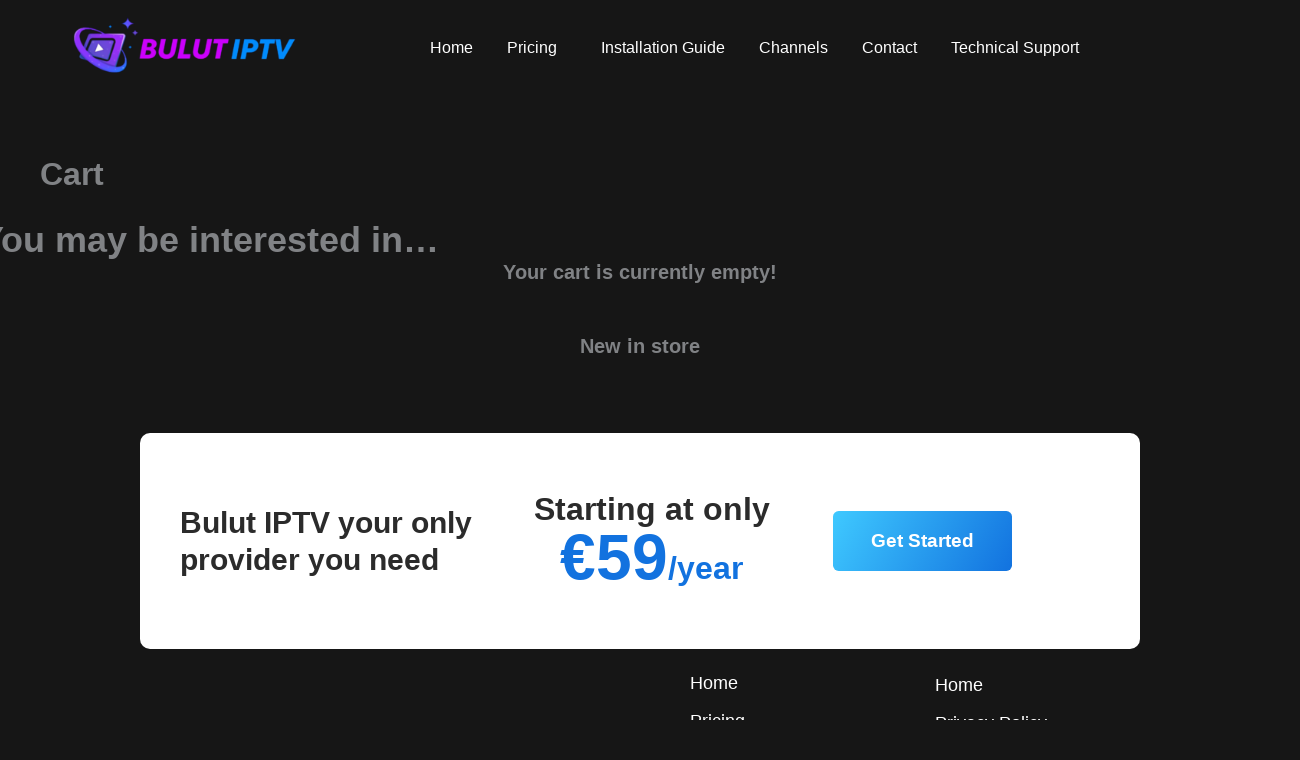

--- FILE ---
content_type: text/html; charset=UTF-8
request_url: https://bulutiptv.com/cart/
body_size: 13285
content:
<!DOCTYPE html><html lang="en-US" prefix="og: https://ogp.me/ns#"><head><script data-no-optimize="1">var litespeed_docref=sessionStorage.getItem("litespeed_docref");litespeed_docref&&(Object.defineProperty(document,"referrer",{get:function(){return litespeed_docref}}),sessionStorage.removeItem("litespeed_docref"));</script> <meta charset="UTF-8"><meta name="viewport" content="width=device-width, initial-scale=1"><link rel="profile" href="https://gmpg.org/xfn/11"><title>Cart - Bulut IPTV</title><meta name="description" content="You may be interested in… Your cart is currently empty! New in store"/><meta name="robots" content="follow, index, max-snippet:-1, max-video-preview:-1, max-image-preview:large"/><link rel="canonical" href="https://bulutiptv.com/cart/" /><meta property="og:locale" content="en_US" /><meta property="og:type" content="article" /><meta property="og:title" content="Cart - Bulut IPTV" /><meta property="og:description" content="You may be interested in… Your cart is currently empty! New in store" /><meta property="og:url" content="https://bulutiptv.com/cart/" /><meta property="og:site_name" content="Bulut IPTV" /><meta property="article:published_time" content="2023-12-26T12:56:13+00:00" /><meta name="twitter:card" content="summary_large_image" /><meta name="twitter:title" content="Cart - Bulut IPTV" /><meta name="twitter:description" content="You may be interested in… Your cart is currently empty! New in store" /><meta name="twitter:label1" content="Time to read" /><meta name="twitter:data1" content="Less than a minute" /> <script type="application/ld+json" class="rank-math-schema-pro">{"@context":"https://schema.org","@graph":[{"@type":"Organization","@id":"https://bulutiptv.com/#organization","name":"Bulut IPTV","logo":{"@type":"ImageObject","@id":"https://bulutiptv.com/#logo","url":"https://bulutiptv.com/wp-content/uploads/2023/12/v_3__1_-removebg-preview11-1.png","contentUrl":"https://bulutiptv.com/wp-content/uploads/2023/12/v_3__1_-removebg-preview11-1.png","caption":"Bulut IPTV","inLanguage":"en-US","width":"1784","height":"556"}},{"@type":"WebSite","@id":"https://bulutiptv.com/#website","url":"https://bulutiptv.com","name":"Bulut IPTV","alternateName":"Bulut IPTV","publisher":{"@id":"https://bulutiptv.com/#organization"},"inLanguage":"en-US"},{"@type":"BreadcrumbList","@id":"https://bulutiptv.com/cart/#breadcrumb","itemListElement":[{"@type":"ListItem","position":"1","item":{"@id":"https://bulutiptv.com","name":"Home"}},{"@type":"ListItem","position":"2","item":{"@id":"https://bulutiptv.com/cart/","name":"Cart"}}]},{"@type":"WebPage","@id":"https://bulutiptv.com/cart/#webpage","url":"https://bulutiptv.com/cart/","name":"Cart - Bulut IPTV","datePublished":"2023-12-26T12:56:13+00:00","dateModified":"2023-12-26T12:56:13+00:00","isPartOf":{"@id":"https://bulutiptv.com/#website"},"inLanguage":"en-US","breadcrumb":{"@id":"https://bulutiptv.com/cart/#breadcrumb"}},{"@type":"Person","@id":"https://bulutiptv.com/author/admin/","name":"Bulut Mia","url":"https://bulutiptv.com/author/admin/","image":{"@type":"ImageObject","@id":"https://secure.gravatar.com/avatar/4cfd528dc22f34bea0774f48d54ffa73aa97e11a65312b71bf5aea8254129a8e?s=96&amp;d=mm&amp;r=g","url":"https://secure.gravatar.com/avatar/4cfd528dc22f34bea0774f48d54ffa73aa97e11a65312b71bf5aea8254129a8e?s=96&amp;d=mm&amp;r=g","caption":"Bulut Mia","inLanguage":"en-US"},"sameAs":["https://bulutiptv.com"],"worksFor":{"@id":"https://bulutiptv.com/#organization"}},{"@type":"Article","headline":"Cart - Bulut IPTV","datePublished":"2023-12-26T12:56:13+00:00","dateModified":"2023-12-26T12:56:13+00:00","author":{"@id":"https://bulutiptv.com/author/admin/","name":"Bulut Mia"},"publisher":{"@id":"https://bulutiptv.com/#organization"},"description":"You may be interested in\u2026 Your cart is currently empty! New in store","name":"Cart - Bulut IPTV","@id":"https://bulutiptv.com/cart/#richSnippet","isPartOf":{"@id":"https://bulutiptv.com/cart/#webpage"},"inLanguage":"en-US","mainEntityOfPage":{"@id":"https://bulutiptv.com/cart/#webpage"}}]}</script> <link rel='dns-prefetch' href='//ajax.googleapis.com' /><link rel='dns-prefetch' href='//www.googletagmanager.com' /><link rel="alternate" type="application/rss+xml" title="Bulut IPTV &raquo; Feed" href="https://bulutiptv.com/feed/" /><link rel="alternate" type="application/rss+xml" title="Bulut IPTV &raquo; Comments Feed" href="https://bulutiptv.com/comments/feed/" /><link data-optimized="2" rel="stylesheet" href="https://bulutiptv.com/wp-content/litespeed/css/2cfc273e2ec97d713244ffe9a6a91b07.css?ver=554f0" /><!--[if IE]> <script src="https://bulutiptv.com/wp-content/themes/astra/assets/js/minified/flexibility.min.js?ver=4.11.15" id="astra-flexibility-js"></script> <script id="astra-flexibility-js-after">flexibility(document.documentElement);</script> <![endif]--> <script type="litespeed/javascript" data-src="https://bulutiptv.com/wp-includes/js/jquery/jquery.min.js?ver=3.7.1" id="jquery-core-js"></script> 
 <script type="litespeed/javascript" data-src="https://www.googletagmanager.com/gtag/js?id=GT-5MXLZQ4T" id="google_gtagjs-js"></script> <script id="google_gtagjs-js-after" type="litespeed/javascript">window.dataLayer=window.dataLayer||[];function gtag(){dataLayer.push(arguments)}
gtag("set","linker",{"domains":["bulutiptv.com"]});gtag("js",new Date());gtag("set","developer_id.dZTNiMT",!0);gtag("config","GT-5MXLZQ4T")</script> <link rel="https://api.w.org/" href="https://bulutiptv.com/wp-json/" /><link rel="alternate" title="JSON" type="application/json" href="https://bulutiptv.com/wp-json/wp/v2/pages/9" /><link rel="EditURI" type="application/rsd+xml" title="RSD" href="https://bulutiptv.com/xmlrpc.php?rsd" /><meta name="generator" content="WordPress 6.8.3" /><link rel='shortlink' href='https://bulutiptv.com/?p=9' /><link rel="alternate" title="oEmbed (JSON)" type="application/json+oembed" href="https://bulutiptv.com/wp-json/oembed/1.0/embed?url=https%3A%2F%2Fbulutiptv.com%2Fcart%2F" /><link rel="alternate" title="oEmbed (XML)" type="text/xml+oembed" href="https://bulutiptv.com/wp-json/oembed/1.0/embed?url=https%3A%2F%2Fbulutiptv.com%2Fcart%2F&#038;format=xml" /><meta name="generator" content="Site Kit by Google 1.166.0" /><meta name="generator" content="Elementor 3.33.0-dev4; features: e_font_icon_svg, additional_custom_breakpoints; settings: css_print_method-external, google_font-enabled, font_display-swap"> <script id="google_gtagjs" type="litespeed/javascript" data-src="https://www.googletagmanager.com/gtag/js?id=G-SBWDZ6HY6C"></script> <script id="google_gtagjs-inline" type="litespeed/javascript">window.dataLayer=window.dataLayer||[];function gtag(){dataLayer.push(arguments)}gtag('js',new Date());gtag('config','G-SBWDZ6HY6C',{})</script> <meta name="theme-color" content="#161616"><link rel="icon" href="https://bulutiptv.com/wp-content/uploads/2023/12/v_3__1_-removebg-preview11-e1705156506600-100x100.png" sizes="32x32" /><link rel="icon" href="https://bulutiptv.com/wp-content/uploads/2023/12/v_3__1_-removebg-preview11-e1705156506600-300x300.png" sizes="192x192" /><link rel="apple-touch-icon" href="https://bulutiptv.com/wp-content/uploads/2023/12/v_3__1_-removebg-preview11-e1705156506600-300x300.png" /><meta name="msapplication-TileImage" content="https://bulutiptv.com/wp-content/uploads/2023/12/v_3__1_-removebg-preview11-e1705156506600-300x300.png" /></head><body itemtype='https://schema.org/WebPage' itemscope='itemscope' class="wp-singular page-template-default page page-id-9 wp-custom-logo wp-embed-responsive wp-theme-astra ehf-header ehf-template-astra ehf-stylesheet-astra ast-desktop ast-plain-container ast-no-sidebar astra-4.11.15 ast-single-post ast-inherit-site-logo-transparent ast-hfb-header elementor-beta ast-normal-title-enabled elementor-default elementor-kit-21"><a
class="skip-link screen-reader-text"
href="#content">
Skip to content</a><div
class="hfeed site" id="page"><header id="masthead" itemscope="itemscope" itemtype="https://schema.org/WPHeader"><p class="main-title bhf-hidden" itemprop="headline"><a href="https://bulutiptv.com" title="Bulut IPTV" rel="home">Bulut IPTV</a></p><div data-elementor-type="wp-post" data-elementor-id="511" class="elementor elementor-511" data-elementor-post-type="elementor-hf"><div class="elementor-element elementor-element-8e6b576 elementor-hidden-tablet elementor-hidden-mobile e-flex e-con-boxed e-con e-parent" data-id="8e6b576" data-element_type="container" data-settings="{&quot;background_background&quot;:&quot;classic&quot;,&quot;sticky&quot;:&quot;top&quot;,&quot;sticky_on&quot;:[&quot;desktop&quot;,&quot;tablet&quot;,&quot;mobile&quot;],&quot;sticky_offset&quot;:0,&quot;sticky_effects_offset&quot;:0,&quot;sticky_anchor_link_offset&quot;:0}"><div class="e-con-inner"><div class="elementor-element elementor-element-9a201ef e-con-full e-flex e-con e-child" data-id="9a201ef" data-element_type="container"><div class="elementor-element elementor-element-33d1288 elementor-widget elementor-widget-site-logo" data-id="33d1288" data-element_type="widget" data-settings="{&quot;align&quot;:&quot;center&quot;,&quot;width&quot;:{&quot;unit&quot;:&quot;%&quot;,&quot;size&quot;:&quot;&quot;,&quot;sizes&quot;:[]},&quot;width_tablet&quot;:{&quot;unit&quot;:&quot;%&quot;,&quot;size&quot;:&quot;&quot;,&quot;sizes&quot;:[]},&quot;width_mobile&quot;:{&quot;unit&quot;:&quot;%&quot;,&quot;size&quot;:&quot;&quot;,&quot;sizes&quot;:[]},&quot;space&quot;:{&quot;unit&quot;:&quot;%&quot;,&quot;size&quot;:&quot;&quot;,&quot;sizes&quot;:[]},&quot;space_tablet&quot;:{&quot;unit&quot;:&quot;%&quot;,&quot;size&quot;:&quot;&quot;,&quot;sizes&quot;:[]},&quot;space_mobile&quot;:{&quot;unit&quot;:&quot;%&quot;,&quot;size&quot;:&quot;&quot;,&quot;sizes&quot;:[]},&quot;image_border_radius&quot;:{&quot;unit&quot;:&quot;px&quot;,&quot;top&quot;:&quot;&quot;,&quot;right&quot;:&quot;&quot;,&quot;bottom&quot;:&quot;&quot;,&quot;left&quot;:&quot;&quot;,&quot;isLinked&quot;:true},&quot;image_border_radius_tablet&quot;:{&quot;unit&quot;:&quot;px&quot;,&quot;top&quot;:&quot;&quot;,&quot;right&quot;:&quot;&quot;,&quot;bottom&quot;:&quot;&quot;,&quot;left&quot;:&quot;&quot;,&quot;isLinked&quot;:true},&quot;image_border_radius_mobile&quot;:{&quot;unit&quot;:&quot;px&quot;,&quot;top&quot;:&quot;&quot;,&quot;right&quot;:&quot;&quot;,&quot;bottom&quot;:&quot;&quot;,&quot;left&quot;:&quot;&quot;,&quot;isLinked&quot;:true},&quot;caption_padding&quot;:{&quot;unit&quot;:&quot;px&quot;,&quot;top&quot;:&quot;&quot;,&quot;right&quot;:&quot;&quot;,&quot;bottom&quot;:&quot;&quot;,&quot;left&quot;:&quot;&quot;,&quot;isLinked&quot;:true},&quot;caption_padding_tablet&quot;:{&quot;unit&quot;:&quot;px&quot;,&quot;top&quot;:&quot;&quot;,&quot;right&quot;:&quot;&quot;,&quot;bottom&quot;:&quot;&quot;,&quot;left&quot;:&quot;&quot;,&quot;isLinked&quot;:true},&quot;caption_padding_mobile&quot;:{&quot;unit&quot;:&quot;px&quot;,&quot;top&quot;:&quot;&quot;,&quot;right&quot;:&quot;&quot;,&quot;bottom&quot;:&quot;&quot;,&quot;left&quot;:&quot;&quot;,&quot;isLinked&quot;:true},&quot;caption_space&quot;:{&quot;unit&quot;:&quot;px&quot;,&quot;size&quot;:0,&quot;sizes&quot;:[]},&quot;caption_space_tablet&quot;:{&quot;unit&quot;:&quot;px&quot;,&quot;size&quot;:&quot;&quot;,&quot;sizes&quot;:[]},&quot;caption_space_mobile&quot;:{&quot;unit&quot;:&quot;px&quot;,&quot;size&quot;:&quot;&quot;,&quot;sizes&quot;:[]}}" data-widget_type="site-logo.default"><div class="elementor-widget-container"><div class="hfe-site-logo">
<a data-elementor-open-lightbox=""  class='elementor-clickable' href="https://bulutiptv.com"><div class="hfe-site-logo-set"><div class="hfe-site-logo-container">
<img data-lazyloaded="1" src="[data-uri]" width="300" height="93" class="hfe-site-logo-img elementor-animation-" data-src="https://bulutiptv.com/wp-content/uploads/2023/12/v_3__1_-removebg-preview11-1-300x93.png" alt="bulut iptv logo : smart iptv download kostenlos"/></div></div>
</a></div></div></div></div><div class="elementor-element elementor-element-988bddc e-flex e-con-boxed e-con e-child" data-id="988bddc" data-element_type="container"><div class="e-con-inner"><div class="elementor-element elementor-element-4f1bfff hfe-nav-menu__align-left hfe-submenu-icon-arrow hfe-submenu-animation-none hfe-link-redirect-child hfe-nav-menu__breakpoint-tablet elementor-widget elementor-widget-navigation-menu" data-id="4f1bfff" data-element_type="widget" data-settings="{&quot;padding_horizontal_menu_item&quot;:{&quot;unit&quot;:&quot;px&quot;,&quot;size&quot;:17,&quot;sizes&quot;:[]},&quot;padding_vertical_menu_item&quot;:{&quot;unit&quot;:&quot;px&quot;,&quot;size&quot;:0,&quot;sizes&quot;:[]},&quot;dropdown_border_radius&quot;:{&quot;unit&quot;:&quot;px&quot;,&quot;top&quot;:&quot;5&quot;,&quot;right&quot;:&quot;5&quot;,&quot;bottom&quot;:&quot;5&quot;,&quot;left&quot;:&quot;5&quot;,&quot;isLinked&quot;:true},&quot;width_dropdown_item&quot;:{&quot;unit&quot;:&quot;px&quot;,&quot;size&quot;:&quot;&quot;,&quot;sizes&quot;:[]},&quot;padding_horizontal_dropdown_item&quot;:{&quot;unit&quot;:&quot;px&quot;,&quot;size&quot;:20,&quot;sizes&quot;:[]},&quot;padding_horizontal_menu_item_tablet&quot;:{&quot;unit&quot;:&quot;px&quot;,&quot;size&quot;:&quot;&quot;,&quot;sizes&quot;:[]},&quot;padding_horizontal_menu_item_mobile&quot;:{&quot;unit&quot;:&quot;px&quot;,&quot;size&quot;:&quot;&quot;,&quot;sizes&quot;:[]},&quot;padding_vertical_menu_item_tablet&quot;:{&quot;unit&quot;:&quot;px&quot;,&quot;size&quot;:&quot;&quot;,&quot;sizes&quot;:[]},&quot;padding_vertical_menu_item_mobile&quot;:{&quot;unit&quot;:&quot;px&quot;,&quot;size&quot;:&quot;&quot;,&quot;sizes&quot;:[]},&quot;menu_space_between&quot;:{&quot;unit&quot;:&quot;px&quot;,&quot;size&quot;:&quot;&quot;,&quot;sizes&quot;:[]},&quot;menu_space_between_tablet&quot;:{&quot;unit&quot;:&quot;px&quot;,&quot;size&quot;:&quot;&quot;,&quot;sizes&quot;:[]},&quot;menu_space_between_mobile&quot;:{&quot;unit&quot;:&quot;px&quot;,&quot;size&quot;:&quot;&quot;,&quot;sizes&quot;:[]},&quot;menu_row_space&quot;:{&quot;unit&quot;:&quot;px&quot;,&quot;size&quot;:&quot;&quot;,&quot;sizes&quot;:[]},&quot;menu_row_space_tablet&quot;:{&quot;unit&quot;:&quot;px&quot;,&quot;size&quot;:&quot;&quot;,&quot;sizes&quot;:[]},&quot;menu_row_space_mobile&quot;:{&quot;unit&quot;:&quot;px&quot;,&quot;size&quot;:&quot;&quot;,&quot;sizes&quot;:[]},&quot;dropdown_border_radius_tablet&quot;:{&quot;unit&quot;:&quot;px&quot;,&quot;top&quot;:&quot;&quot;,&quot;right&quot;:&quot;&quot;,&quot;bottom&quot;:&quot;&quot;,&quot;left&quot;:&quot;&quot;,&quot;isLinked&quot;:true},&quot;dropdown_border_radius_mobile&quot;:{&quot;unit&quot;:&quot;px&quot;,&quot;top&quot;:&quot;&quot;,&quot;right&quot;:&quot;&quot;,&quot;bottom&quot;:&quot;&quot;,&quot;left&quot;:&quot;&quot;,&quot;isLinked&quot;:true},&quot;width_dropdown_item_tablet&quot;:{&quot;unit&quot;:&quot;px&quot;,&quot;size&quot;:&quot;&quot;,&quot;sizes&quot;:[]},&quot;width_dropdown_item_mobile&quot;:{&quot;unit&quot;:&quot;px&quot;,&quot;size&quot;:&quot;&quot;,&quot;sizes&quot;:[]},&quot;padding_horizontal_dropdown_item_tablet&quot;:{&quot;unit&quot;:&quot;px&quot;,&quot;size&quot;:&quot;&quot;,&quot;sizes&quot;:[]},&quot;padding_horizontal_dropdown_item_mobile&quot;:{&quot;unit&quot;:&quot;px&quot;,&quot;size&quot;:&quot;&quot;,&quot;sizes&quot;:[]},&quot;padding_vertical_dropdown_item&quot;:{&quot;unit&quot;:&quot;px&quot;,&quot;size&quot;:15,&quot;sizes&quot;:[]},&quot;padding_vertical_dropdown_item_tablet&quot;:{&quot;unit&quot;:&quot;px&quot;,&quot;size&quot;:&quot;&quot;,&quot;sizes&quot;:[]},&quot;padding_vertical_dropdown_item_mobile&quot;:{&quot;unit&quot;:&quot;px&quot;,&quot;size&quot;:&quot;&quot;,&quot;sizes&quot;:[]},&quot;distance_from_menu&quot;:{&quot;unit&quot;:&quot;px&quot;,&quot;size&quot;:&quot;&quot;,&quot;sizes&quot;:[]},&quot;distance_from_menu_tablet&quot;:{&quot;unit&quot;:&quot;px&quot;,&quot;size&quot;:&quot;&quot;,&quot;sizes&quot;:[]},&quot;distance_from_menu_mobile&quot;:{&quot;unit&quot;:&quot;px&quot;,&quot;size&quot;:&quot;&quot;,&quot;sizes&quot;:[]},&quot;toggle_size&quot;:{&quot;unit&quot;:&quot;px&quot;,&quot;size&quot;:&quot;&quot;,&quot;sizes&quot;:[]},&quot;toggle_size_tablet&quot;:{&quot;unit&quot;:&quot;px&quot;,&quot;size&quot;:&quot;&quot;,&quot;sizes&quot;:[]},&quot;toggle_size_mobile&quot;:{&quot;unit&quot;:&quot;px&quot;,&quot;size&quot;:&quot;&quot;,&quot;sizes&quot;:[]},&quot;toggle_border_width&quot;:{&quot;unit&quot;:&quot;px&quot;,&quot;size&quot;:&quot;&quot;,&quot;sizes&quot;:[]},&quot;toggle_border_width_tablet&quot;:{&quot;unit&quot;:&quot;px&quot;,&quot;size&quot;:&quot;&quot;,&quot;sizes&quot;:[]},&quot;toggle_border_width_mobile&quot;:{&quot;unit&quot;:&quot;px&quot;,&quot;size&quot;:&quot;&quot;,&quot;sizes&quot;:[]},&quot;toggle_border_radius&quot;:{&quot;unit&quot;:&quot;px&quot;,&quot;size&quot;:&quot;&quot;,&quot;sizes&quot;:[]},&quot;toggle_border_radius_tablet&quot;:{&quot;unit&quot;:&quot;px&quot;,&quot;size&quot;:&quot;&quot;,&quot;sizes&quot;:[]},&quot;toggle_border_radius_mobile&quot;:{&quot;unit&quot;:&quot;px&quot;,&quot;size&quot;:&quot;&quot;,&quot;sizes&quot;:[]}}" data-widget_type="navigation-menu.default"><div class="elementor-widget-container"><div class="hfe-nav-menu hfe-layout-horizontal hfe-nav-menu-layout horizontal hfe-pointer__none" data-layout="horizontal"><div role="button" class="hfe-nav-menu__toggle elementor-clickable" tabindex="0" aria-label="Menu Toggle">
<span class="screen-reader-text">Menu</span><div class="hfe-nav-menu-icon">
<svg aria-hidden="true"  class="e-font-icon-svg e-fas-align-justify" viewBox="0 0 448 512" xmlns="http://www.w3.org/2000/svg"><path d="M432 416H16a16 16 0 0 0-16 16v32a16 16 0 0 0 16 16h416a16 16 0 0 0 16-16v-32a16 16 0 0 0-16-16zm0-128H16a16 16 0 0 0-16 16v32a16 16 0 0 0 16 16h416a16 16 0 0 0 16-16v-32a16 16 0 0 0-16-16zm0-128H16a16 16 0 0 0-16 16v32a16 16 0 0 0 16 16h416a16 16 0 0 0 16-16v-32a16 16 0 0 0-16-16zm0-128H16A16 16 0 0 0 0 48v32a16 16 0 0 0 16 16h416a16 16 0 0 0 16-16V48a16 16 0 0 0-16-16z"></path></svg></div></div><nav class="hfe-nav-menu__layout-horizontal hfe-nav-menu__submenu-arrow" data-toggle-icon="&lt;svg aria-hidden=&quot;true&quot; tabindex=&quot;0&quot; class=&quot;e-font-icon-svg e-fas-align-justify&quot; viewBox=&quot;0 0 448 512&quot; xmlns=&quot;http://www.w3.org/2000/svg&quot;&gt;&lt;path d=&quot;M432 416H16a16 16 0 0 0-16 16v32a16 16 0 0 0 16 16h416a16 16 0 0 0 16-16v-32a16 16 0 0 0-16-16zm0-128H16a16 16 0 0 0-16 16v32a16 16 0 0 0 16 16h416a16 16 0 0 0 16-16v-32a16 16 0 0 0-16-16zm0-128H16a16 16 0 0 0-16 16v32a16 16 0 0 0 16 16h416a16 16 0 0 0 16-16v-32a16 16 0 0 0-16-16zm0-128H16A16 16 0 0 0 0 48v32a16 16 0 0 0 16 16h416a16 16 0 0 0 16-16V48a16 16 0 0 0-16-16z&quot;&gt;&lt;/path&gt;&lt;/svg&gt;" data-close-icon="&lt;svg aria-hidden=&quot;true&quot; tabindex=&quot;0&quot; class=&quot;e-font-icon-svg e-far-window-close&quot; viewBox=&quot;0 0 512 512&quot; xmlns=&quot;http://www.w3.org/2000/svg&quot;&gt;&lt;path d=&quot;M464 32H48C21.5 32 0 53.5 0 80v352c0 26.5 21.5 48 48 48h416c26.5 0 48-21.5 48-48V80c0-26.5-21.5-48-48-48zm0 394c0 3.3-2.7 6-6 6H54c-3.3 0-6-2.7-6-6V86c0-3.3 2.7-6 6-6h404c3.3 0 6 2.7 6 6v340zM356.5 194.6L295.1 256l61.4 61.4c4.6 4.6 4.6 12.1 0 16.8l-22.3 22.3c-4.6 4.6-12.1 4.6-16.8 0L256 295.1l-61.4 61.4c-4.6 4.6-12.1 4.6-16.8 0l-22.3-22.3c-4.6-4.6-4.6-12.1 0-16.8l61.4-61.4-61.4-61.4c-4.6-4.6-4.6-12.1 0-16.8l22.3-22.3c4.6-4.6 12.1-4.6 16.8 0l61.4 61.4 61.4-61.4c4.6-4.6 12.1-4.6 16.8 0l22.3 22.3c4.7 4.6 4.7 12.1 0 16.8z&quot;&gt;&lt;/path&gt;&lt;/svg&gt;" data-full-width="yes"><ul id="menu-1-4f1bfff" class="hfe-nav-menu"><li id="menu-item-3136" class="menu-item menu-item-type-post_type menu-item-object-page parent hfe-creative-menu"><a href="https://bulutiptv.com/premium-iptv-provider-2024-in-germany/" class = "hfe-menu-item">Home</a></li><li id="menu-item-301" class="menu-item menu-item-type-post_type menu-item-object-page menu-item-has-children parent hfe-has-submenu hfe-creative-menu"><div class="hfe-has-submenu-container" tabindex="0" role="button" aria-haspopup="true" aria-expanded="false"><a aria-expanded="false" href="https://bulutiptv.com/pricing-iptv-streamer/" class = "hfe-menu-item">Pricing<span class='hfe-menu-toggle sub-arrow hfe-menu-child-0'><i class='fa'></i></span></a></div><ul class="sub-menu"><li id="menu-item-3812" class="menu-item menu-item-type-custom menu-item-object-custom hfe-creative-menu"><a href="https://bulutiptv.com/pricing/#Standard" class = "hfe-sub-menu-item">Standard Package</a></li><li id="menu-item-308" class="menu-item menu-item-type-custom menu-item-object-custom hfe-creative-menu"><a href="https://bulutiptv.com/pricing/#Ultimate" class = "hfe-sub-menu-item">VIP Ultimate Package</a></li></ul></li><li id="menu-item-299" class="menu-item menu-item-type-post_type menu-item-object-page parent hfe-creative-menu"><a href="https://bulutiptv.com/set-iptv-installation-guide/" class = "hfe-menu-item">Installation Guide</a></li><li id="menu-item-298" class="menu-item menu-item-type-post_type menu-item-object-page parent hfe-creative-menu"><a href="https://bulutiptv.com/channels/" class = "hfe-menu-item">Channels</a></li><li id="menu-item-296" class="menu-item menu-item-type-post_type menu-item-object-page parent hfe-creative-menu"><a href="https://bulutiptv.com/iptv-free-test/" class = "hfe-menu-item">Contact</a></li><li id="menu-item-4583" class="menu-item menu-item-type-post_type menu-item-object-page parent hfe-creative-menu"><a href="https://bulutiptv.com/faq-customer-technical-support/" class = "hfe-menu-item">Technical Support</a></li></ul></nav></div></div></div></div></div></div></div><div class="elementor-element elementor-element-6d65298 elementor-hidden-desktop e-flex e-con-boxed e-con e-parent" data-id="6d65298" data-element_type="container" data-settings="{&quot;background_background&quot;:&quot;classic&quot;,&quot;sticky&quot;:&quot;top&quot;,&quot;sticky_on&quot;:[&quot;desktop&quot;,&quot;tablet&quot;,&quot;mobile&quot;],&quot;sticky_offset&quot;:0,&quot;sticky_effects_offset&quot;:0,&quot;sticky_anchor_link_offset&quot;:0}"><div class="e-con-inner"><div class="elementor-element elementor-element-3e53d4b e-con-full e-flex e-con e-child" data-id="3e53d4b" data-element_type="container"><div class="elementor-element elementor-element-7dc668e elementor-widget elementor-widget-site-logo" data-id="7dc668e" data-element_type="widget" data-settings="{&quot;align&quot;:&quot;center&quot;,&quot;width&quot;:{&quot;unit&quot;:&quot;%&quot;,&quot;size&quot;:&quot;&quot;,&quot;sizes&quot;:[]},&quot;width_tablet&quot;:{&quot;unit&quot;:&quot;%&quot;,&quot;size&quot;:&quot;&quot;,&quot;sizes&quot;:[]},&quot;width_mobile&quot;:{&quot;unit&quot;:&quot;%&quot;,&quot;size&quot;:&quot;&quot;,&quot;sizes&quot;:[]},&quot;space&quot;:{&quot;unit&quot;:&quot;%&quot;,&quot;size&quot;:&quot;&quot;,&quot;sizes&quot;:[]},&quot;space_tablet&quot;:{&quot;unit&quot;:&quot;%&quot;,&quot;size&quot;:&quot;&quot;,&quot;sizes&quot;:[]},&quot;space_mobile&quot;:{&quot;unit&quot;:&quot;%&quot;,&quot;size&quot;:&quot;&quot;,&quot;sizes&quot;:[]},&quot;image_border_radius&quot;:{&quot;unit&quot;:&quot;px&quot;,&quot;top&quot;:&quot;&quot;,&quot;right&quot;:&quot;&quot;,&quot;bottom&quot;:&quot;&quot;,&quot;left&quot;:&quot;&quot;,&quot;isLinked&quot;:true},&quot;image_border_radius_tablet&quot;:{&quot;unit&quot;:&quot;px&quot;,&quot;top&quot;:&quot;&quot;,&quot;right&quot;:&quot;&quot;,&quot;bottom&quot;:&quot;&quot;,&quot;left&quot;:&quot;&quot;,&quot;isLinked&quot;:true},&quot;image_border_radius_mobile&quot;:{&quot;unit&quot;:&quot;px&quot;,&quot;top&quot;:&quot;&quot;,&quot;right&quot;:&quot;&quot;,&quot;bottom&quot;:&quot;&quot;,&quot;left&quot;:&quot;&quot;,&quot;isLinked&quot;:true},&quot;caption_padding&quot;:{&quot;unit&quot;:&quot;px&quot;,&quot;top&quot;:&quot;&quot;,&quot;right&quot;:&quot;&quot;,&quot;bottom&quot;:&quot;&quot;,&quot;left&quot;:&quot;&quot;,&quot;isLinked&quot;:true},&quot;caption_padding_tablet&quot;:{&quot;unit&quot;:&quot;px&quot;,&quot;top&quot;:&quot;&quot;,&quot;right&quot;:&quot;&quot;,&quot;bottom&quot;:&quot;&quot;,&quot;left&quot;:&quot;&quot;,&quot;isLinked&quot;:true},&quot;caption_padding_mobile&quot;:{&quot;unit&quot;:&quot;px&quot;,&quot;top&quot;:&quot;&quot;,&quot;right&quot;:&quot;&quot;,&quot;bottom&quot;:&quot;&quot;,&quot;left&quot;:&quot;&quot;,&quot;isLinked&quot;:true},&quot;caption_space&quot;:{&quot;unit&quot;:&quot;px&quot;,&quot;size&quot;:0,&quot;sizes&quot;:[]},&quot;caption_space_tablet&quot;:{&quot;unit&quot;:&quot;px&quot;,&quot;size&quot;:&quot;&quot;,&quot;sizes&quot;:[]},&quot;caption_space_mobile&quot;:{&quot;unit&quot;:&quot;px&quot;,&quot;size&quot;:&quot;&quot;,&quot;sizes&quot;:[]}}" data-widget_type="site-logo.default"><div class="elementor-widget-container"><div class="hfe-site-logo">
<a data-elementor-open-lightbox=""  class='elementor-clickable' href="https://bulutiptv.com"><div class="hfe-site-logo-set"><div class="hfe-site-logo-container">
<img data-lazyloaded="1" src="[data-uri]" width="300" height="93" class="hfe-site-logo-img elementor-animation-" data-src="https://bulutiptv.com/wp-content/uploads/2023/12/v_3__1_-removebg-preview11-1-300x93.png" alt="bulut iptv logo : smart iptv download kostenlos"/></div></div>
</a></div></div></div></div><div class="elementor-element elementor-element-c0c21ac e-con-full e-flex e-con e-child" data-id="c0c21ac" data-element_type="container"><div class="elementor-element elementor-element-f65cbba elementor-nav-menu--stretch elementor-widget-mobile__width-initial elementor-nav-menu__text-align-aside elementor-nav-menu--toggle elementor-nav-menu--burger elementor-widget elementor-widget-nav-menu" data-id="f65cbba" data-element_type="widget" data-settings="{&quot;layout&quot;:&quot;dropdown&quot;,&quot;full_width&quot;:&quot;stretch&quot;,&quot;submenu_icon&quot;:{&quot;value&quot;:&quot;&lt;svg aria-hidden=\&quot;true\&quot; class=\&quot;e-font-icon-svg e-fas-caret-down\&quot; viewBox=\&quot;0 0 320 512\&quot; xmlns=\&quot;http:\/\/www.w3.org\/2000\/svg\&quot;&gt;&lt;path d=\&quot;M31.3 192h257.3c17.8 0 26.7 21.5 14.1 34.1L174.1 354.8c-7.8 7.8-20.5 7.8-28.3 0L17.2 226.1C4.6 213.5 13.5 192 31.3 192z\&quot;&gt;&lt;\/path&gt;&lt;\/svg&gt;&quot;,&quot;library&quot;:&quot;fa-solid&quot;},&quot;toggle&quot;:&quot;burger&quot;}" data-widget_type="nav-menu.default"><div class="elementor-menu-toggle" role="button" tabindex="0" aria-label="Menu Toggle" aria-expanded="false">
<svg aria-hidden="true" role="presentation" class="elementor-menu-toggle__icon--open e-font-icon-svg e-eicon-menu-bar" viewBox="0 0 1000 1000" xmlns="http://www.w3.org/2000/svg"><path d="M104 333H896C929 333 958 304 958 271S929 208 896 208H104C71 208 42 237 42 271S71 333 104 333ZM104 583H896C929 583 958 554 958 521S929 458 896 458H104C71 458 42 487 42 521S71 583 104 583ZM104 833H896C929 833 958 804 958 771S929 708 896 708H104C71 708 42 737 42 771S71 833 104 833Z"></path></svg><svg aria-hidden="true" role="presentation" class="elementor-menu-toggle__icon--close e-font-icon-svg e-eicon-close" viewBox="0 0 1000 1000" xmlns="http://www.w3.org/2000/svg"><path d="M742 167L500 408 258 167C246 154 233 150 217 150 196 150 179 158 167 167 154 179 150 196 150 212 150 229 154 242 171 254L408 500 167 742C138 771 138 800 167 829 196 858 225 858 254 829L496 587 738 829C750 842 767 846 783 846 800 846 817 842 829 829 842 817 846 804 846 783 846 767 842 750 829 737L588 500 833 258C863 229 863 200 833 171 804 137 775 137 742 167Z"></path></svg></div><nav class="elementor-nav-menu--dropdown elementor-nav-menu__container" aria-hidden="true"><ul id="menu-2-f65cbba" class="elementor-nav-menu"><li class="menu-item menu-item-type-post_type menu-item-object-page menu-item-3136"><a href="https://bulutiptv.com/premium-iptv-provider-2024-in-germany/" class="elementor-item menu-link" tabindex="-1">Home</a></li><li class="menu-item menu-item-type-post_type menu-item-object-page menu-item-has-children menu-item-301"><a aria-expanded="false" href="https://bulutiptv.com/pricing-iptv-streamer/" class="elementor-item menu-link" tabindex="-1">Pricing<span role="application" class="dropdown-menu-toggle ast-header-navigation-arrow" tabindex="0" aria-expanded="false" aria-label="Menu Toggle" aria-haspopup="true"></span></a><ul class="sub-menu elementor-nav-menu--dropdown"><li class="menu-item menu-item-type-custom menu-item-object-custom menu-item-3812"><a href="https://bulutiptv.com/pricing/#Standard" class="elementor-sub-item elementor-item-anchor menu-link" tabindex="-1">Standard Package</a></li><li class="menu-item menu-item-type-custom menu-item-object-custom menu-item-308"><a href="https://bulutiptv.com/pricing/#Ultimate" class="elementor-sub-item elementor-item-anchor menu-link" tabindex="-1">VIP Ultimate Package</a></li></ul></li><li class="menu-item menu-item-type-post_type menu-item-object-page menu-item-299"><a href="https://bulutiptv.com/set-iptv-installation-guide/" class="elementor-item menu-link" tabindex="-1">Installation Guide</a></li><li class="menu-item menu-item-type-post_type menu-item-object-page menu-item-298"><a href="https://bulutiptv.com/channels/" class="elementor-item menu-link" tabindex="-1">Channels</a></li><li class="menu-item menu-item-type-post_type menu-item-object-page menu-item-296"><a href="https://bulutiptv.com/iptv-free-test/" class="elementor-item menu-link" tabindex="-1">Contact</a></li><li class="menu-item menu-item-type-post_type menu-item-object-page menu-item-4583"><a href="https://bulutiptv.com/faq-customer-technical-support/" class="elementor-item menu-link" tabindex="-1">Technical Support</a></li></ul></nav></div></div></div></div></div></header><div id="content" class="site-content"><div class="ast-container"><div id="primary" class="content-area primary"><main id="main" class="site-main"><article
class="post-9 page type-page status-publish ast-article-single" id="post-9" itemtype="https://schema.org/CreativeWork" itemscope="itemscope"><header class="entry-header ast-no-thumbnail"><h1 class="entry-title" itemprop="headline">Cart</h1></header><div class="entry-content clear"
data-ast-blocks-layout="true" itemprop="text"><div class="wp-block-woocommerce-cart alignwide is-loading"><div class="wp-block-woocommerce-filled-cart-block"><div class="wp-block-woocommerce-cart-items-block"><div class="wp-block-woocommerce-cart-line-items-block"></div><div class="wp-block-woocommerce-cart-cross-sells-block"><h2 class="wp-block-heading has-large-font-size">You may be interested in…</h2><div class="wp-block-woocommerce-cart-cross-sells-products-block"></div></div></div><div class="wp-block-woocommerce-cart-totals-block"><div class="wp-block-woocommerce-cart-order-summary-block"><div class="wp-block-woocommerce-cart-order-summary-heading-block"></div><div class="wp-block-woocommerce-cart-order-summary-coupon-form-block"></div><div class="wp-block-woocommerce-cart-order-summary-subtotal-block"></div><div class="wp-block-woocommerce-cart-order-summary-fee-block"></div><div class="wp-block-woocommerce-cart-order-summary-discount-block"></div><div class="wp-block-woocommerce-cart-order-summary-shipping-block"></div><div class="wp-block-woocommerce-cart-order-summary-taxes-block"></div></div><div class="wp-block-woocommerce-cart-express-payment-block"></div><div class="wp-block-woocommerce-proceed-to-checkout-block"></div><div class="wp-block-woocommerce-cart-accepted-payment-methods-block"></div></div></div><div class="wp-block-woocommerce-empty-cart-block"><h2 class="wp-block-heading has-text-align-center with-empty-cart-icon wc-block-cart__empty-cart__title">Your cart is currently empty!</h2><hr class="wp-block-separator has-alpha-channel-opacity is-style-dots"/><h2 class="wp-block-heading has-text-align-center">New in store</h2></div></div></div></article></main></div></div></div><footer data-elementor-type="footer" data-elementor-id="3154" class="elementor elementor-3154 elementor-location-footer" data-elementor-post-type="elementor_library"><div class="elementor-element elementor-element-015a479 e-flex e-con-boxed e-con e-parent" data-id="015a479" data-element_type="container" data-settings="{&quot;background_background&quot;:&quot;classic&quot;}"><div class="e-con-inner"><div class="elementor-element elementor-element-7f74e31 e-flex e-con-boxed e-con e-child" data-id="7f74e31" data-element_type="container" data-settings="{&quot;background_background&quot;:&quot;classic&quot;}"><div class="e-con-inner"><div class="elementor-element elementor-element-a100639 e-flex e-con-boxed e-con e-child" data-id="a100639" data-element_type="container"><div class="e-con-inner"><div class="elementor-element elementor-element-53c501b elementor-widget__width-initial elementor-widget elementor-widget-heading" data-id="53c501b" data-element_type="widget" data-widget_type="heading.default"><div class="elementor-heading-title elementor-size-default">Bulut IPTV your only provider you need</div></div><div class="elementor-element elementor-element-33bd7e2 e-flex e-con-boxed e-con e-child" data-id="33bd7e2" data-element_type="container"><div class="e-con-inner"><div class="elementor-element elementor-element-bf7b797 elementor-widget__width-initial elementor-widget-mobile__width-initial elementor-widget elementor-widget-heading" data-id="bf7b797" data-element_type="widget" data-widget_type="heading.default"><div class="elementor-heading-title elementor-size-default">Starting at only<div style="--hwrapper-gap:0.2rem">
<strong style="color:#1272df;font-size: 4rem;line-height: 1"><b>€</b>59<strong style="color:#1272df;font-size: 2rem;line-height: 1">/year</strong></strong></div></div></div><div class="elementor-element elementor-element-9105359 elementor-align-center elementor-widget elementor-widget-button" data-id="9105359" data-element_type="widget" data-widget_type="button.default">
<a class="elementor-button elementor-button-link elementor-size-sm" href="https://bulutiptv.com/pricing/#standard">
<span class="elementor-button-content-wrapper">
<span class="elementor-button-text"> Get Started</span>
</span>
</a></div></div></div></div></div></div></div></div></div><div class="elementor-element elementor-element-fb0cf5c e-flex e-con-boxed e-con e-parent" data-id="fb0cf5c" data-element_type="container" data-settings="{&quot;background_background&quot;:&quot;classic&quot;}"><div class="e-con-inner"><div class="elementor-element elementor-element-1399544 e-grid e-con-full e-con e-child" data-id="1399544" data-element_type="container" data-settings="{&quot;background_background&quot;:&quot;classic&quot;}"><div class="elementor-element elementor-element-1a4d714 e-flex e-con-boxed e-con e-child" data-id="1a4d714" data-element_type="container"><div class="e-con-inner"><div class="elementor-element elementor-element-d5b9470 e-flex e-con-boxed e-con e-child" data-id="d5b9470" data-element_type="container" data-settings="{&quot;background_background&quot;:&quot;classic&quot;}"><div class="e-con-inner"><div class="elementor-element elementor-element-dbd4866 elementor-widget__width-initial elementor-widget elementor-widget-site-logo" data-id="dbd4866" data-element_type="widget" data-settings="{&quot;align&quot;:&quot;center&quot;,&quot;width&quot;:{&quot;unit&quot;:&quot;%&quot;,&quot;size&quot;:&quot;&quot;,&quot;sizes&quot;:[]},&quot;width_tablet&quot;:{&quot;unit&quot;:&quot;%&quot;,&quot;size&quot;:&quot;&quot;,&quot;sizes&quot;:[]},&quot;width_mobile&quot;:{&quot;unit&quot;:&quot;%&quot;,&quot;size&quot;:&quot;&quot;,&quot;sizes&quot;:[]},&quot;space&quot;:{&quot;unit&quot;:&quot;%&quot;,&quot;size&quot;:&quot;&quot;,&quot;sizes&quot;:[]},&quot;space_tablet&quot;:{&quot;unit&quot;:&quot;%&quot;,&quot;size&quot;:&quot;&quot;,&quot;sizes&quot;:[]},&quot;space_mobile&quot;:{&quot;unit&quot;:&quot;%&quot;,&quot;size&quot;:&quot;&quot;,&quot;sizes&quot;:[]},&quot;image_border_radius&quot;:{&quot;unit&quot;:&quot;px&quot;,&quot;top&quot;:&quot;&quot;,&quot;right&quot;:&quot;&quot;,&quot;bottom&quot;:&quot;&quot;,&quot;left&quot;:&quot;&quot;,&quot;isLinked&quot;:true},&quot;image_border_radius_tablet&quot;:{&quot;unit&quot;:&quot;px&quot;,&quot;top&quot;:&quot;&quot;,&quot;right&quot;:&quot;&quot;,&quot;bottom&quot;:&quot;&quot;,&quot;left&quot;:&quot;&quot;,&quot;isLinked&quot;:true},&quot;image_border_radius_mobile&quot;:{&quot;unit&quot;:&quot;px&quot;,&quot;top&quot;:&quot;&quot;,&quot;right&quot;:&quot;&quot;,&quot;bottom&quot;:&quot;&quot;,&quot;left&quot;:&quot;&quot;,&quot;isLinked&quot;:true},&quot;caption_padding&quot;:{&quot;unit&quot;:&quot;px&quot;,&quot;top&quot;:&quot;&quot;,&quot;right&quot;:&quot;&quot;,&quot;bottom&quot;:&quot;&quot;,&quot;left&quot;:&quot;&quot;,&quot;isLinked&quot;:true},&quot;caption_padding_tablet&quot;:{&quot;unit&quot;:&quot;px&quot;,&quot;top&quot;:&quot;&quot;,&quot;right&quot;:&quot;&quot;,&quot;bottom&quot;:&quot;&quot;,&quot;left&quot;:&quot;&quot;,&quot;isLinked&quot;:true},&quot;caption_padding_mobile&quot;:{&quot;unit&quot;:&quot;px&quot;,&quot;top&quot;:&quot;&quot;,&quot;right&quot;:&quot;&quot;,&quot;bottom&quot;:&quot;&quot;,&quot;left&quot;:&quot;&quot;,&quot;isLinked&quot;:true},&quot;caption_space&quot;:{&quot;unit&quot;:&quot;px&quot;,&quot;size&quot;:0,&quot;sizes&quot;:[]},&quot;caption_space_tablet&quot;:{&quot;unit&quot;:&quot;px&quot;,&quot;size&quot;:&quot;&quot;,&quot;sizes&quot;:[]},&quot;caption_space_mobile&quot;:{&quot;unit&quot;:&quot;px&quot;,&quot;size&quot;:&quot;&quot;,&quot;sizes&quot;:[]}}" data-widget_type="site-logo.default"><div class="elementor-widget-container"><div class="hfe-site-logo">
<a data-elementor-open-lightbox=""  class='elementor-clickable' href="https://bulutiptv.com"><div class="hfe-site-logo-set"><div class="hfe-site-logo-container">
<img data-lazyloaded="1" src="[data-uri]" width="300" height="264" class="hfe-site-logo-img elementor-animation-" data-src="https://bulutiptv.com/wp-content/uploads/2023/12/v_3__1_-removebg-preview11-e1705156506600-300x264.png" alt="bulut iptv logo : smart iptv download kostenlos"/></div></div>
</a></div></div></div><div class="elementor-element elementor-element-8d7501e elementor-widget__width-initial elementor-widget elementor-widget-heading" data-id="8d7501e" data-element_type="widget" data-widget_type="heading.default"><div class="elementor-heading-title elementor-size-small"><p><a href="https://BulutIPTV.com/"><span style="color: #fff"><strong>© Bulut IPTV </strong></span>&nbsp; &nbsp; &nbsp; </a><strong>2023</strong></p></div></div><div class="elementor-element elementor-element-47557c8 elementor-hidden-mobile elementor-widget elementor-widget-image" data-id="47557c8" data-element_type="widget" data-widget_type="image.default">
<img data-lazyloaded="1" src="[data-uri]" width="269" height="125" data-src="https://bulutiptv.com/wp-content/uploads/2024/02/Untitled-design-3-e1707694405639.webp" class="attachment-large size-large wp-image-3170" alt="" /></div></div></div></div></div><div class="elementor-element elementor-element-6725a75 e-flex e-con-boxed e-con e-child" data-id="6725a75" data-element_type="container"><div class="e-con-inner"><div class="elementor-element elementor-element-e6f7f26 elementor-hidden-mobile elementor-widget elementor-widget-image" data-id="e6f7f26" data-element_type="widget" data-widget_type="image.default">
<img data-lazyloaded="1" src="[data-uri]" width="269" height="125" data-src="https://bulutiptv.com/wp-content/uploads/2024/02/Untitled-design-3-e1707694405639.webp" class="attachment-large size-large wp-image-3170" alt="" /></div><div class="elementor-element elementor-element-a8c60ed elementor-align-left elementor-mobile-align-center elementor-hidden-desktop elementor-widget__width-initial elementor-hidden-tablet elementor-icon-list--layout-traditional elementor-list-item-link-full_width elementor-widget elementor-widget-icon-list" data-id="a8c60ed" data-element_type="widget" data-widget_type="icon-list.default"><ul class="elementor-icon-list-items"><li class="elementor-icon-list-item">
<a href="https://bulutiptv.com/"><span class="elementor-icon-list-text">Home</span>
</a></li><li class="elementor-icon-list-item">
<a href="https://bulutiptv.com/privacy-policy-2/"><span class="elementor-icon-list-text">Privacy Policy</span>
</a></li><li class="elementor-icon-list-item">
<a href="https://bulutiptv.com/refund-and-returns-policy/"><span class="elementor-icon-list-text">Refund &amp; Returns Policy</span>
</a></li><li class="elementor-icon-list-item">
<a href="https://bulutiptv.com/cookie-policy-eu/"><span class="elementor-icon-list-text">Cookie Policy </span>
</a></li><li class="elementor-icon-list-item">
<a href="https://bulutiptv.com/terms-and-conditions/"><span class="elementor-icon-list-text">Terms &amp; Conditions</span>
</a></li><li class="elementor-icon-list-item">
<a href="https://bulutiptv.com/faq-customer-technical-support/"><span class="elementor-icon-list-text">FAQ - Customer Support</span>
</a></li></ul></div></div></div><div class="elementor-element elementor-element-a009627 elementor-hidden-mobile e-flex e-con-boxed e-con e-child" data-id="a009627" data-element_type="container"><div class="e-con-inner"><div class="elementor-element elementor-element-2446e52 elementor-align-left elementor-widget__width-initial elementor-icon-list--layout-traditional elementor-list-item-link-full_width elementor-widget elementor-widget-icon-list" data-id="2446e52" data-element_type="widget" data-widget_type="icon-list.default"><ul class="elementor-icon-list-items"><li class="elementor-icon-list-item">
<a href="https://bulutiptv.com/"><span class="elementor-icon-list-text">Home</span>
</a></li><li class="elementor-icon-list-item">
<a href="https://bulutiptv.com/pricing/"><span class="elementor-icon-list-text">Pricing</span>
</a></li><li class="elementor-icon-list-item">
<a href="https://bulutiptv.com/reseller/"><span class="elementor-icon-list-text">Reseller</span>
</a></li><li class="elementor-icon-list-item">
<a href="https://bulutiptv.com/installation-guide/"><span class="elementor-icon-list-text">Installation Guide</span>
</a></li><li class="elementor-icon-list-item">
<a href="https://bulutiptv.com/channels/"><span class="elementor-icon-list-text">Channels List</span>
</a></li><li class="elementor-icon-list-item">
<a href="https://bulutiptv.com/contact/"><span class="elementor-icon-list-text">Contact Us</span>
</a></li><li class="elementor-icon-list-item">
<a href="https://bulutiptv.com/about/"><span class="elementor-icon-list-text">About Us</span>
</a></li></ul></div></div></div><div class="elementor-element elementor-element-50e7193 e-flex e-con-boxed e-con e-child" data-id="50e7193" data-element_type="container"><div class="e-con-inner"><div class="elementor-element elementor-element-c4b7cc9 elementor-align-left elementor-hidden-mobile elementor-icon-list--layout-traditional elementor-list-item-link-full_width elementor-widget elementor-widget-icon-list" data-id="c4b7cc9" data-element_type="widget" data-widget_type="icon-list.default"><ul class="elementor-icon-list-items"><li class="elementor-icon-list-item">
<a href="https://bulutiptv.com/"><span class="elementor-icon-list-text">Home</span>
</a></li><li class="elementor-icon-list-item">
<a href="https://bulutiptv.com/privacy-policy-2/"><span class="elementor-icon-list-text">Privacy Policy</span>
</a></li><li class="elementor-icon-list-item">
<a href="https://bulutiptv.com/refund-and-returns-policy/"><span class="elementor-icon-list-text">Refund &amp; Returns Policy</span>
</a></li><li class="elementor-icon-list-item">
<a href="https://bulutiptv.com/cookie-policy-eu/"><span class="elementor-icon-list-text">Cookie Policy </span>
</a></li><li class="elementor-icon-list-item">
<a href="https://bulutiptv.com/terms-and-conditions/"><span class="elementor-icon-list-text">Terms &amp; Conditions</span>
</a></li><li class="elementor-icon-list-item">
<a href="https://bulutiptv.com/faq-customer-technical-support/"><span class="elementor-icon-list-text">FAQ - Customer Technical Support</span>
</a></li></ul></div></div></div></div></div></div><div class="elementor-element elementor-element-0ec3f06 e-flex e-con-boxed e-con e-parent" data-id="0ec3f06" data-element_type="container"><div class="e-con-inner"><div class="elementor-element elementor-element-886189f elementor-widget-mobile__width-inherit elementor-widget elementor-widget-image" data-id="886189f" data-element_type="widget" data-widget_type="image.default">
<img data-lazyloaded="1" src="[data-uri]" width="450" height="162" data-src="https://bulutiptv.com/wp-content/uploads/2024/02/skrilll-450162.webp" class="attachment-large size-large wp-image-3171" alt="" data-srcset="https://bulutiptv.com/wp-content/uploads/2024/02/skrilll-450162.webp 450w, https://bulutiptv.com/wp-content/uploads/2024/02/skrilll-450162-300x108.webp 300w" data-sizes="(max-width: 450px) 100vw, 450px" /></div><div class="elementor-element elementor-element-c6dc8d0 elementor-hidden-desktop elementor-hidden-tablet elementor-widget-mobile__width-inherit elementor-widget elementor-widget-image" data-id="c6dc8d0" data-element_type="widget" data-widget_type="image.default">
<img data-lazyloaded="1" src="[data-uri]" width="269" height="125" data-src="https://bulutiptv.com/wp-content/uploads/2024/02/Untitled-design-3-e1707694405639.webp" class="attachment-large size-large wp-image-3170" alt="" /></div><div class="elementor-element elementor-element-df2f70b elementor-widget elementor-widget-image" data-id="df2f70b" data-element_type="widget" data-widget_type="image.default">
<img data-lazyloaded="1" src="[data-uri]" width="150" height="56" data-src="https://bulutiptv.com/wp-content/uploads/2023/12/what-is-ssl-150x56-2.webp" class="attachment-large size-large wp-image-154" alt="Secure payment with Bulut IPTV" /></div></div></div></footer></div> <script type="speculationrules">{"prefetch":[{"source":"document","where":{"and":[{"href_matches":"\/*"},{"not":{"href_matches":["\/wp-*.php","\/wp-admin\/*","\/wp-content\/uploads\/*","\/wp-content\/*","\/wp-content\/plugins\/*","\/wp-content\/themes\/astra\/*","\/*\\?(.+)"]}},{"not":{"selector_matches":"a[rel~=\"nofollow\"]"}},{"not":{"selector_matches":".no-prefetch, .no-prefetch a"}}]},"eagerness":"conservative"}]}</script> <div class="gtranslate_wrapper" id="gt-wrapper-51917267"></div><div id="ast-scroll-top" tabindex="0" class="ast-scroll-top-icon ast-scroll-to-top-right" data-on-devices="both">
<span class="ast-icon icon-arrow"><svg class="ast-arrow-svg" xmlns="http://www.w3.org/2000/svg" xmlns:xlink="http://www.w3.org/1999/xlink" version="1.1" x="0px" y="0px" width="26px" height="16.043px" viewBox="57 35.171 26 16.043" enable-background="new 57 35.171 26 16.043" xml:space="preserve">
<path d="M57.5,38.193l12.5,12.5l12.5-12.5l-2.5-2.5l-10,10l-10-10L57.5,38.193z" />
</svg></span>	<span class="screen-reader-text">Scroll to Top</span></div><div data-elementor-type="popup" data-elementor-id="3526" class="elementor elementor-3526 elementor-location-popup" data-elementor-settings="{&quot;entrance_animation&quot;:&quot;fadeInDown&quot;,&quot;exit_animation&quot;:&quot;fadeInDown&quot;,&quot;entrance_animation_duration&quot;:{&quot;unit&quot;:&quot;px&quot;,&quot;size&quot;:1.2,&quot;sizes&quot;:[]},&quot;a11y_navigation&quot;:&quot;yes&quot;,&quot;triggers&quot;:{&quot;inactivity_time&quot;:120,&quot;inactivity&quot;:&quot;yes&quot;,&quot;scrolling&quot;:&quot;yes&quot;,&quot;scrolling_direction&quot;:&quot;down&quot;,&quot;scrolling_offset&quot;:50},&quot;timing&quot;:{&quot;devices&quot;:&quot;yes&quot;,&quot;browsers&quot;:&quot;yes&quot;,&quot;times_times&quot;:1,&quot;times_period&quot;:&quot;day&quot;,&quot;times_count&quot;:&quot;close&quot;,&quot;times&quot;:&quot;yes&quot;,&quot;devices_devices&quot;:[&quot;desktop&quot;,&quot;mobile&quot;,&quot;tablet&quot;],&quot;browsers_browsers&quot;:&quot;all&quot;}}" data-elementor-post-type="elementor_library"><div class="elementor-element elementor-element-57fdb7e e-flex e-con-boxed e-con e-parent" data-id="57fdb7e" data-element_type="container"><div class="e-con-inner"><div class="elementor-element elementor-element-abe7934 elementor-hidden-tablet elementor-hidden-mobile elementor-widget elementor-widget-image" data-id="abe7934" data-element_type="widget" data-widget_type="image.default">
<a href="https://bestertv.com/1-Jahr-Ultimate">
<img data-lazyloaded="1" src="[data-uri]" width="1024" height="384" data-src="https://bulutiptv.com/wp-content/uploads/2024/04/Red-and-Yellow-Modern-Flash-Sale-Banner-4-1024x384.png" class="attachment-large size-large wp-image-3523" alt="" data-srcset="https://bulutiptv.com/wp-content/uploads/2024/04/Red-and-Yellow-Modern-Flash-Sale-Banner-4-1024x384.png 1024w, https://bulutiptv.com/wp-content/uploads/2024/04/Red-and-Yellow-Modern-Flash-Sale-Banner-4-300x113.png 300w, https://bulutiptv.com/wp-content/uploads/2024/04/Red-and-Yellow-Modern-Flash-Sale-Banner-4-768x288.png 768w, https://bulutiptv.com/wp-content/uploads/2024/04/Red-and-Yellow-Modern-Flash-Sale-Banner-4-1536x576.png 1536w, https://bulutiptv.com/wp-content/uploads/2024/04/Red-and-Yellow-Modern-Flash-Sale-Banner-4-2048x768.png 2048w, https://bulutiptv.com/wp-content/uploads/2024/04/Red-and-Yellow-Modern-Flash-Sale-Banner-4-600x225.png 600w" data-sizes="(max-width: 1024px) 100vw, 1024px" />								</a></div><div class="elementor-element elementor-element-66e464a elementor-hidden-desktop elementor-hidden-mobile elementor-widget elementor-widget-image" data-id="66e464a" data-element_type="widget" data-widget_type="image.default">
<a href="https://bestertv.com/1-Jahr-Ultimate">
<img data-lazyloaded="1" src="[data-uri]" width="500" height="600" data-src="https://bulutiptv.com/wp-content/uploads/2024/05/20-1000-x-1200-px-1.png" class="attachment-large size-large wp-image-3912" alt="" data-srcset="https://bulutiptv.com/wp-content/uploads/2024/05/20-1000-x-1200-px-1.png 500w, https://bulutiptv.com/wp-content/uploads/2024/05/20-1000-x-1200-px-1-250x300.png 250w" data-sizes="(max-width: 500px) 100vw, 500px" />								</a></div><div class="elementor-element elementor-element-8f32a55 elementor-hidden-desktop elementor-hidden-tablet elementor-widget elementor-widget-image" data-id="8f32a55" data-element_type="widget" data-widget_type="image.default">
<a href="https://bestertv.com/1-Jahr-Ultimate">
<img data-lazyloaded="1" src="[data-uri]" width="359" height="500" data-src="https://bulutiptv.com/wp-content/uploads/2024/05/20-359-x-500-px-1.png" class="attachment-large size-large wp-image-3913" alt="" data-srcset="https://bulutiptv.com/wp-content/uploads/2024/05/20-359-x-500-px-1.png 359w, https://bulutiptv.com/wp-content/uploads/2024/05/20-359-x-500-px-1-215x300.png 215w" data-sizes="(max-width: 359px) 100vw, 359px" />								</a></div></div></div></div> <script id="gt_widget_script_51917267-js-before" type="litespeed/javascript">window.gtranslateSettings=window.gtranslateSettings||{};window.gtranslateSettings['51917267']={"default_language":"en","languages":["ar","nl","en","fr","de","ga","it","pt","es"],"url_structure":"none","flag_style":"2d","wrapper_selector":"#gt-wrapper-51917267","alt_flags":{"en":"usa"},"float_switcher_open_direction":"top","switcher_horizontal_position":"left","switcher_vertical_position":"bottom","flags_location":"\/wp-content\/plugins\/gtranslate\/flags\/"}</script><script src="https://bulutiptv.com/wp-content/plugins/gtranslate/js/float.js?ver=6.8.3" data-no-optimize="1" data-no-minify="1" data-gt-orig-url="/cart/" data-gt-orig-domain="bulutiptv.com" data-gt-widget-id="51917267" defer></script> <script data-no-optimize="1">window.lazyLoadOptions=Object.assign({},{threshold:300},window.lazyLoadOptions||{});!function(t,e){"object"==typeof exports&&"undefined"!=typeof module?module.exports=e():"function"==typeof define&&define.amd?define(e):(t="undefined"!=typeof globalThis?globalThis:t||self).LazyLoad=e()}(this,function(){"use strict";function e(){return(e=Object.assign||function(t){for(var e=1;e<arguments.length;e++){var n,a=arguments[e];for(n in a)Object.prototype.hasOwnProperty.call(a,n)&&(t[n]=a[n])}return t}).apply(this,arguments)}function o(t){return e({},at,t)}function l(t,e){return t.getAttribute(gt+e)}function c(t){return l(t,vt)}function s(t,e){return function(t,e,n){e=gt+e;null!==n?t.setAttribute(e,n):t.removeAttribute(e)}(t,vt,e)}function i(t){return s(t,null),0}function r(t){return null===c(t)}function u(t){return c(t)===_t}function d(t,e,n,a){t&&(void 0===a?void 0===n?t(e):t(e,n):t(e,n,a))}function f(t,e){et?t.classList.add(e):t.className+=(t.className?" ":"")+e}function _(t,e){et?t.classList.remove(e):t.className=t.className.replace(new RegExp("(^|\\s+)"+e+"(\\s+|$)")," ").replace(/^\s+/,"").replace(/\s+$/,"")}function g(t){return t.llTempImage}function v(t,e){!e||(e=e._observer)&&e.unobserve(t)}function b(t,e){t&&(t.loadingCount+=e)}function p(t,e){t&&(t.toLoadCount=e)}function n(t){for(var e,n=[],a=0;e=t.children[a];a+=1)"SOURCE"===e.tagName&&n.push(e);return n}function h(t,e){(t=t.parentNode)&&"PICTURE"===t.tagName&&n(t).forEach(e)}function a(t,e){n(t).forEach(e)}function m(t){return!!t[lt]}function E(t){return t[lt]}function I(t){return delete t[lt]}function y(e,t){var n;m(e)||(n={},t.forEach(function(t){n[t]=e.getAttribute(t)}),e[lt]=n)}function L(a,t){var o;m(a)&&(o=E(a),t.forEach(function(t){var e,n;e=a,(t=o[n=t])?e.setAttribute(n,t):e.removeAttribute(n)}))}function k(t,e,n){f(t,e.class_loading),s(t,st),n&&(b(n,1),d(e.callback_loading,t,n))}function A(t,e,n){n&&t.setAttribute(e,n)}function O(t,e){A(t,rt,l(t,e.data_sizes)),A(t,it,l(t,e.data_srcset)),A(t,ot,l(t,e.data_src))}function w(t,e,n){var a=l(t,e.data_bg_multi),o=l(t,e.data_bg_multi_hidpi);(a=nt&&o?o:a)&&(t.style.backgroundImage=a,n=n,f(t=t,(e=e).class_applied),s(t,dt),n&&(e.unobserve_completed&&v(t,e),d(e.callback_applied,t,n)))}function x(t,e){!e||0<e.loadingCount||0<e.toLoadCount||d(t.callback_finish,e)}function M(t,e,n){t.addEventListener(e,n),t.llEvLisnrs[e]=n}function N(t){return!!t.llEvLisnrs}function z(t){if(N(t)){var e,n,a=t.llEvLisnrs;for(e in a){var o=a[e];n=e,o=o,t.removeEventListener(n,o)}delete t.llEvLisnrs}}function C(t,e,n){var a;delete t.llTempImage,b(n,-1),(a=n)&&--a.toLoadCount,_(t,e.class_loading),e.unobserve_completed&&v(t,n)}function R(i,r,c){var l=g(i)||i;N(l)||function(t,e,n){N(t)||(t.llEvLisnrs={});var a="VIDEO"===t.tagName?"loadeddata":"load";M(t,a,e),M(t,"error",n)}(l,function(t){var e,n,a,o;n=r,a=c,o=u(e=i),C(e,n,a),f(e,n.class_loaded),s(e,ut),d(n.callback_loaded,e,a),o||x(n,a),z(l)},function(t){var e,n,a,o;n=r,a=c,o=u(e=i),C(e,n,a),f(e,n.class_error),s(e,ft),d(n.callback_error,e,a),o||x(n,a),z(l)})}function T(t,e,n){var a,o,i,r,c;t.llTempImage=document.createElement("IMG"),R(t,e,n),m(c=t)||(c[lt]={backgroundImage:c.style.backgroundImage}),i=n,r=l(a=t,(o=e).data_bg),c=l(a,o.data_bg_hidpi),(r=nt&&c?c:r)&&(a.style.backgroundImage='url("'.concat(r,'")'),g(a).setAttribute(ot,r),k(a,o,i)),w(t,e,n)}function G(t,e,n){var a;R(t,e,n),a=e,e=n,(t=Et[(n=t).tagName])&&(t(n,a),k(n,a,e))}function D(t,e,n){var a;a=t,(-1<It.indexOf(a.tagName)?G:T)(t,e,n)}function S(t,e,n){var a;t.setAttribute("loading","lazy"),R(t,e,n),a=e,(e=Et[(n=t).tagName])&&e(n,a),s(t,_t)}function V(t){t.removeAttribute(ot),t.removeAttribute(it),t.removeAttribute(rt)}function j(t){h(t,function(t){L(t,mt)}),L(t,mt)}function F(t){var e;(e=yt[t.tagName])?e(t):m(e=t)&&(t=E(e),e.style.backgroundImage=t.backgroundImage)}function P(t,e){var n;F(t),n=e,r(e=t)||u(e)||(_(e,n.class_entered),_(e,n.class_exited),_(e,n.class_applied),_(e,n.class_loading),_(e,n.class_loaded),_(e,n.class_error)),i(t),I(t)}function U(t,e,n,a){var o;n.cancel_on_exit&&(c(t)!==st||"IMG"===t.tagName&&(z(t),h(o=t,function(t){V(t)}),V(o),j(t),_(t,n.class_loading),b(a,-1),i(t),d(n.callback_cancel,t,e,a)))}function $(t,e,n,a){var o,i,r=(i=t,0<=bt.indexOf(c(i)));s(t,"entered"),f(t,n.class_entered),_(t,n.class_exited),o=t,i=a,n.unobserve_entered&&v(o,i),d(n.callback_enter,t,e,a),r||D(t,n,a)}function q(t){return t.use_native&&"loading"in HTMLImageElement.prototype}function H(t,o,i){t.forEach(function(t){return(a=t).isIntersecting||0<a.intersectionRatio?$(t.target,t,o,i):(e=t.target,n=t,a=o,t=i,void(r(e)||(f(e,a.class_exited),U(e,n,a,t),d(a.callback_exit,e,n,t))));var e,n,a})}function B(e,n){var t;tt&&!q(e)&&(n._observer=new IntersectionObserver(function(t){H(t,e,n)},{root:(t=e).container===document?null:t.container,rootMargin:t.thresholds||t.threshold+"px"}))}function J(t){return Array.prototype.slice.call(t)}function K(t){return t.container.querySelectorAll(t.elements_selector)}function Q(t){return c(t)===ft}function W(t,e){return e=t||K(e),J(e).filter(r)}function X(e,t){var n;(n=K(e),J(n).filter(Q)).forEach(function(t){_(t,e.class_error),i(t)}),t.update()}function t(t,e){var n,a,t=o(t);this._settings=t,this.loadingCount=0,B(t,this),n=t,a=this,Y&&window.addEventListener("online",function(){X(n,a)}),this.update(e)}var Y="undefined"!=typeof window,Z=Y&&!("onscroll"in window)||"undefined"!=typeof navigator&&/(gle|ing|ro)bot|crawl|spider/i.test(navigator.userAgent),tt=Y&&"IntersectionObserver"in window,et=Y&&"classList"in document.createElement("p"),nt=Y&&1<window.devicePixelRatio,at={elements_selector:".lazy",container:Z||Y?document:null,threshold:300,thresholds:null,data_src:"src",data_srcset:"srcset",data_sizes:"sizes",data_bg:"bg",data_bg_hidpi:"bg-hidpi",data_bg_multi:"bg-multi",data_bg_multi_hidpi:"bg-multi-hidpi",data_poster:"poster",class_applied:"applied",class_loading:"litespeed-loading",class_loaded:"litespeed-loaded",class_error:"error",class_entered:"entered",class_exited:"exited",unobserve_completed:!0,unobserve_entered:!1,cancel_on_exit:!0,callback_enter:null,callback_exit:null,callback_applied:null,callback_loading:null,callback_loaded:null,callback_error:null,callback_finish:null,callback_cancel:null,use_native:!1},ot="src",it="srcset",rt="sizes",ct="poster",lt="llOriginalAttrs",st="loading",ut="loaded",dt="applied",ft="error",_t="native",gt="data-",vt="ll-status",bt=[st,ut,dt,ft],pt=[ot],ht=[ot,ct],mt=[ot,it,rt],Et={IMG:function(t,e){h(t,function(t){y(t,mt),O(t,e)}),y(t,mt),O(t,e)},IFRAME:function(t,e){y(t,pt),A(t,ot,l(t,e.data_src))},VIDEO:function(t,e){a(t,function(t){y(t,pt),A(t,ot,l(t,e.data_src))}),y(t,ht),A(t,ct,l(t,e.data_poster)),A(t,ot,l(t,e.data_src)),t.load()}},It=["IMG","IFRAME","VIDEO"],yt={IMG:j,IFRAME:function(t){L(t,pt)},VIDEO:function(t){a(t,function(t){L(t,pt)}),L(t,ht),t.load()}},Lt=["IMG","IFRAME","VIDEO"];return t.prototype={update:function(t){var e,n,a,o=this._settings,i=W(t,o);{if(p(this,i.length),!Z&&tt)return q(o)?(e=o,n=this,i.forEach(function(t){-1!==Lt.indexOf(t.tagName)&&S(t,e,n)}),void p(n,0)):(t=this._observer,o=i,t.disconnect(),a=t,void o.forEach(function(t){a.observe(t)}));this.loadAll(i)}},destroy:function(){this._observer&&this._observer.disconnect(),K(this._settings).forEach(function(t){I(t)}),delete this._observer,delete this._settings,delete this.loadingCount,delete this.toLoadCount},loadAll:function(t){var e=this,n=this._settings;W(t,n).forEach(function(t){v(t,e),D(t,n,e)})},restoreAll:function(){var e=this._settings;K(e).forEach(function(t){P(t,e)})}},t.load=function(t,e){e=o(e);D(t,e)},t.resetStatus=function(t){i(t)},t}),function(t,e){"use strict";function n(){e.body.classList.add("litespeed_lazyloaded")}function a(){console.log("[LiteSpeed] Start Lazy Load"),o=new LazyLoad(Object.assign({},t.lazyLoadOptions||{},{elements_selector:"[data-lazyloaded]",callback_finish:n})),i=function(){o.update()},t.MutationObserver&&new MutationObserver(i).observe(e.documentElement,{childList:!0,subtree:!0,attributes:!0})}var o,i;t.addEventListener?t.addEventListener("load",a,!1):t.attachEvent("onload",a)}(window,document);</script><script data-no-optimize="1">window.litespeed_ui_events=window.litespeed_ui_events||["mouseover","click","keydown","wheel","touchmove","touchstart"];var urlCreator=window.URL||window.webkitURL;function litespeed_load_delayed_js_force(){console.log("[LiteSpeed] Start Load JS Delayed"),litespeed_ui_events.forEach(e=>{window.removeEventListener(e,litespeed_load_delayed_js_force,{passive:!0})}),document.querySelectorAll("iframe[data-litespeed-src]").forEach(e=>{e.setAttribute("src",e.getAttribute("data-litespeed-src"))}),"loading"==document.readyState?window.addEventListener("DOMContentLoaded",litespeed_load_delayed_js):litespeed_load_delayed_js()}litespeed_ui_events.forEach(e=>{window.addEventListener(e,litespeed_load_delayed_js_force,{passive:!0})});async function litespeed_load_delayed_js(){let t=[];for(var d in document.querySelectorAll('script[type="litespeed/javascript"]').forEach(e=>{t.push(e)}),t)await new Promise(e=>litespeed_load_one(t[d],e));document.dispatchEvent(new Event("DOMContentLiteSpeedLoaded")),window.dispatchEvent(new Event("DOMContentLiteSpeedLoaded"))}function litespeed_load_one(t,e){console.log("[LiteSpeed] Load ",t);var d=document.createElement("script");d.addEventListener("load",e),d.addEventListener("error",e),t.getAttributeNames().forEach(e=>{"type"!=e&&d.setAttribute("data-src"==e?"src":e,t.getAttribute(e))});let a=!(d.type="text/javascript");!d.src&&t.textContent&&(d.src=litespeed_inline2src(t.textContent),a=!0),t.after(d),t.remove(),a&&e()}function litespeed_inline2src(t){try{var d=urlCreator.createObjectURL(new Blob([t.replace(/^(?:<!--)?(.*?)(?:-->)?$/gm,"$1")],{type:"text/javascript"}))}catch(e){d="data:text/javascript;base64,"+btoa(t.replace(/^(?:<!--)?(.*?)(?:-->)?$/gm,"$1"))}return d}</script><script data-no-optimize="1">var litespeed_vary=document.cookie.replace(/(?:(?:^|.*;\s*)_lscache_vary\s*\=\s*([^;]*).*$)|^.*$/,"");litespeed_vary||fetch("/wp-content/plugins/litespeed-cache/guest.vary.php",{method:"POST",cache:"no-cache",redirect:"follow"}).then(e=>e.json()).then(e=>{console.log(e),e.hasOwnProperty("reload")&&"yes"==e.reload&&(sessionStorage.setItem("litespeed_docref",document.referrer),window.location.reload(!0))});</script><script data-optimized="1" type="litespeed/javascript" data-src="https://bulutiptv.com/wp-content/litespeed/js/797ac03820460358af19f2971fc2cf16.js?ver=554f0"></script><script defer src="https://static.cloudflareinsights.com/beacon.min.js/vcd15cbe7772f49c399c6a5babf22c1241717689176015" integrity="sha512-ZpsOmlRQV6y907TI0dKBHq9Md29nnaEIPlkf84rnaERnq6zvWvPUqr2ft8M1aS28oN72PdrCzSjY4U6VaAw1EQ==" data-cf-beacon='{"version":"2024.11.0","token":"b3377d849c9048e899f3c402786d1d22","r":1,"server_timing":{"name":{"cfCacheStatus":true,"cfEdge":true,"cfExtPri":true,"cfL4":true,"cfOrigin":true,"cfSpeedBrain":true},"location_startswith":null}}' crossorigin="anonymous"></script>
</body></html>
<!-- Page optimized by LiteSpeed Cache @2026-01-27 08:49:43 -->

<!-- Page supported by LiteSpeed Cache 7.7 on 2026-01-27 08:49:43 -->
<!-- Guest Mode -->
<!-- QUIC.cloud UCSS in queue -->